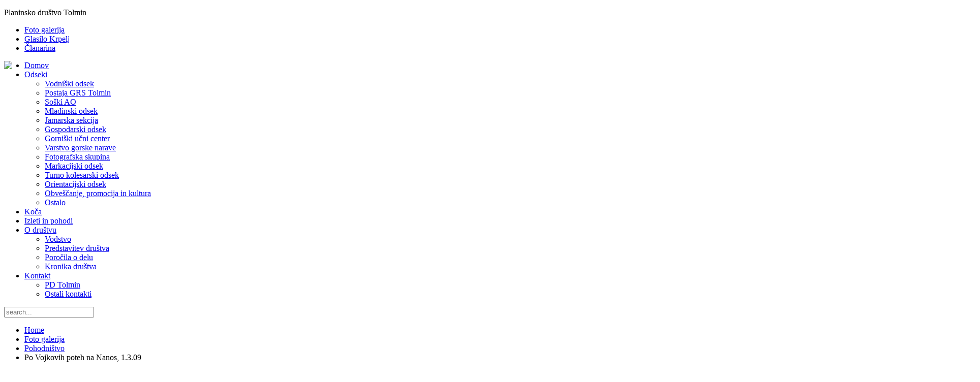

--- FILE ---
content_type: text/html; charset=utf-8
request_url: https://pdtolmin.si/gallery/category/148-Po%20Vojkovih%20poteh%20na%20Nanos,%201.3.09
body_size: 7337
content:
<!DOCTYPE HTML>
<html lang="sl-si" dir="ltr"  data-config='{"twitter":1,"plusone":1,"facebook":1,"style":"pdtolmin"}'>
<head>
  <meta charset="utf-8">
<meta http-equiv="X-UA-Compatible" content="IE=edge">
<meta name="viewport" content="width=device-width, initial-scale=1">
<base href="https://pdtolmin.si/gallery/category/148-Po%20Vojkovih%20poteh%20na%20Nanos,%201.3.09" />
	<meta name="keywords" content="pd tolmin, grs tolmin, jamarska sekcija, jamarsko društvo tolmin, markacijski odsek, mladinski odsek, vodniški odsek, varstvo gorske narave, gospodarski odsek, foto sekcija, soški alpinistični odsek, plezanje, vodene ture, pohodništvo, koča na planini razor, štruklji razor, koča razor, turno kolesarski odsek, tko tolmin, gorniški učni center, soča, mountains, julian alps, slovenia, hiking, flying, climbing, webcam, live, webcam globoko, webcam Migovec, kamera Globoko, kamera Migovec, planina Razor" />
	<meta name="description" content="Spletna stran planinskega društva z aktualnimi obvestili o dogajanju v društvu, odprtosti koče na planini Razor, poročili z izvedenih tur, fotografsko galerijo in ostalimi informacijami." />
	<meta name="generator" content="Joomla! - Open Source Content Management" />
	<title>Foto galerija</title>
	<link href="https://pdtolmin.si/component/search/?Itemid=190&amp;id=148:Po%20Vojkovih%20poteh%20na%20Nanos,%201.3.09&amp;format=opensearch" rel="search" title="Išči PDTolmin" type="application/opensearchdescription+xml" />
	<link href="/templates/wt_clean_free/favicon.ico" rel="shortcut icon" type="image/vnd.microsoft.icon" />
	<link href="/media/com_phocagallery/css/main/phocagallery.css" rel="stylesheet" type="text/css" />
	<link href="/media/com_phocagallery/css/main/rating.css" rel="stylesheet" type="text/css" />
	<link href="/media/com_phocagallery/css/custom/default.css" rel="stylesheet" type="text/css" />
	<link href="/media/system/css/modal.css?e3c060f8da6119c8d6cfbf89dcbf9ed3" rel="stylesheet" type="text/css" />
	<link href="/components/com_phocagallery/assets/magnific/magnific-popup.css" rel="stylesheet" type="text/css" />
	<style type="text/css">

			#cookiesck {
				position:fixed;
				left:0;
				right: 0;
				bottom: 0;
				z-index: 99;
				min-height: 30px;
				color: #eeeeee;
				background: rgba(0,0,0,0.5);
				box-shadow: #000 0 0 2px;
				text-align: center;
				font-size: 14px;
				line-height: 14px;
			}
			#cookiesck .cookiesck_inner {
				padding: 10px 0;
				display: inline-block;
			}
			#cookiesck_readmore {
				float:right;
				padding:10px;
				border-radius: 3px;
			}
			#cookiesck_accept{
				float:right;
				padding:10px;
				margin: 1px;
				border-radius: 3px;
				background: #000;
				cursor: pointer;
				-webkit-transition: all 0.2s;
				transition: all 0.2s;
				border: 1px solid #404040;
			}
			#cookiesck_accept:hover{
				font-size: 120%;
			}
		
	</style>
	<script type="application/json" class="joomla-script-options new">{"csrf.token":"3c8b8e67e172843eb7f0291426953339","system.paths":{"root":"","base":""}}</script>
	<script src="/media/system/js/mootools-core.js?e3c060f8da6119c8d6cfbf89dcbf9ed3" type="text/javascript"></script>
	<script src="/media/system/js/core.js?e3c060f8da6119c8d6cfbf89dcbf9ed3" type="text/javascript"></script>
	<script src="/media/system/js/mootools-more.js?e3c060f8da6119c8d6cfbf89dcbf9ed3" type="text/javascript"></script>
	<script src="/media/system/js/modal.js?e3c060f8da6119c8d6cfbf89dcbf9ed3" type="text/javascript"></script>
	<script src="/media/jui/js/jquery.min.js?e3c060f8da6119c8d6cfbf89dcbf9ed3" type="text/javascript"></script>
	<script src="/media/jui/js/jquery-noconflict.js?e3c060f8da6119c8d6cfbf89dcbf9ed3" type="text/javascript"></script>
	<script src="/media/jui/js/jquery-migrate.min.js?e3c060f8da6119c8d6cfbf89dcbf9ed3" type="text/javascript"></script>
	<script src="/components/com_phocagallery/assets/magnific/jquery.magnific-popup.min.js" type="text/javascript"></script>
	<script src="/media/jui/js/bootstrap.min.js?e3c060f8da6119c8d6cfbf89dcbf9ed3" type="text/javascript"></script>
	<script src="/media/com_wrapper/js/iframe-height.min.js?e3c060f8da6119c8d6cfbf89dcbf9ed3" type="text/javascript"></script>
	<script type="text/javascript">

		jQuery(function($) {
			SqueezeBox.initialize({});
			initSqueezeBox();
			$(document).on('subform-row-add', initSqueezeBox);

			function initSqueezeBox(event, container)
			{
				SqueezeBox.assign($(container || document).find('a.pg-modal-button').get(), {
					parse: 'rel'
				});
			}
		});

		window.jModalClose = function () {
			SqueezeBox.close();
		};

		// Add extra modal close functionality for tinyMCE-based editors
		document.onreadystatechange = function () {
			if (document.readyState == 'interactive' && typeof tinyMCE != 'undefined' && tinyMCE)
			{
				if (typeof window.jModalClose_no_tinyMCE === 'undefined')
				{
					window.jModalClose_no_tinyMCE = typeof(jModalClose) == 'function'  ?  jModalClose  :  false;

					jModalClose = function () {
						if (window.jModalClose_no_tinyMCE) window.jModalClose_no_tinyMCE.apply(this, arguments);
						tinyMCE.activeEditor.windowManager.close();
					};
				}

				if (typeof window.SqueezeBoxClose_no_tinyMCE === 'undefined')
				{
					if (typeof(SqueezeBox) == 'undefined')  SqueezeBox = {};
					window.SqueezeBoxClose_no_tinyMCE = typeof(SqueezeBox.close) == 'function'  ?  SqueezeBox.close  :  false;

					SqueezeBox.close = function () {
						if (window.SqueezeBoxClose_no_tinyMCE)  window.SqueezeBoxClose_no_tinyMCE.apply(this, arguments);
						tinyMCE.activeEditor.windowManager.close();
					};
				}
			}
		};
		jQuery(function($){ initTooltips(); $("body").on("subform-row-add", initTooltips); function initTooltips (event, container) { container = container || document;$(container).find(".hasTooltip").tooltip({"html": true,"container": "body"});} });jQuery(document).ready(function($){
				$("body").append("<div id=\"cookiesck\" />");
				
				$("#cookiesck").append("<span class=\"cookiesck_inner\">Da bi vam omogočili čimbolj prijetno uporabo naših spletnih strani, uporabljamo piškotke. Z obiskon naše spletne strani se strinjate z uporabo piškotkov.</span>")
					.append("<a href=\"/odseki/splosno/1491-piskotki\"  target=\"\" id=\"cookiesck_readmore\">Več</a>")
					.append("<div id=\"cookiesck_accept\">Se strinjam !</div>")
					.append("<div style=\"clear:both;\"></div>");
			});
			
			jQuery(document).ready(function () { 
		
			function setCookie(c_name,value,exdays)
			{
				var exdate=new Date();
				exdate.setDate(exdate.getDate() + exdays);
				var c_value=escape(value) + ((exdays==null) ? "" : "; expires="+exdate.toUTCString()) + "; path=/";
				document.cookie=c_name + "=" + c_value;
			}

			function readCookie(name) {
				var nameEQ = name + "=";
				var cooks = document.cookie.split(';');
				for(var i=0;i < cooks.length;i++) {
					var c = cooks[i];
					while (c.charAt(0)==' ') c = c.substring(1,c.length);
						if (c.indexOf(nameEQ) == 0) return c.substring(nameEQ.length,c.length);
					}
				return null;
			}

			var $cookieck = jQuery('#cookiesck');
			var $jb_infoaccept = jQuery('#cookiesck_accept');
			var cookiesck = readCookie('cookiesck');
			$cookieck.hide();
			if(!(cookiesck == "yes")){
			
				// $cookieck.delay(1000).slideDown('fast'); 
				$cookieck.show(); 

				$jb_infoaccept.click(function(){
					setCookie("cookiesck","yes",365);
					jQuery.post('https://pdtolmin.si/gallery/category/148-Po%20Vojkovih%20poteh%20na%20Nanos,%201.3.09', 'set_cookie=1', function(){});
					$cookieck.slideUp('slow');
				});
			} 
		});
		
	</script>
	<script type="text/javascript">
jQuery(document).ready(function() {
	jQuery('.pg-msnr-container').magnificPopup({
		tLoading: 'Loading',
		tClose: 'Close',
		delegate: 'a.magnific',
		type: 'image',
		mainClass: 'mfp-img-mobile',
		gallery: {
			enabled: true,
			navigateByImgClick: true,
			tPrev: 'Previous',
			tNext: 'Next',
			tCounter: '%curr% of %total%'
		},
		image: {
			titleSrc: function(item) {
				return item.el.attr('title');
			},
			tError: 'Image not loaded'
		}
	});
	jQuery('a.magnific2').magnificPopup({
		type: 'image',
		mainClass: 'mfp-img-mobile',
		image: {
			tError: 'Image not loaded'
		}
	});
	jQuery('a.magnific3').magnificPopup({
		type: 'iframe',
		mainClass: 'mfp-img-mobile',
		preloader: false,
		fixedContentPos: false,
	});
});
</script>
	<style type="text/css">
#phocagallery img {
   max-width: none;

}

#phocagallery {
}
.pg-cv-box {
   height: 140px;
   width: 100px;
}
.pg-cv-box-stat {
   height: 140px;
   width: 100px;
}
.pg-cv-box-img {
   height: 100px;
   width: 100px;
}
</style>

<link rel="apple-touch-icon-precomposed" href="/templates/wt_clean_free/apple_touch_icon.png">
<link rel="stylesheet" href="/templates/wt_clean_free/styles/pdtolmin/css/bootstrap.css">
<link rel="stylesheet" href="/templates/wt_clean_free/styles/pdtolmin/css/theme.css">
<link rel="stylesheet" href="/templates/wt_clean_free/css/custom.css">
<script src="/templates/wt_clean_free/warp/vendor/uikit/js/uikit.js"></script>
<script src="/templates/wt_clean_free/warp/vendor/uikit/js/components/autocomplete.js"></script>
<script src="/templates/wt_clean_free/warp/vendor/uikit/js/components/search.js"></script>
<script src="/templates/wt_clean_free/warp/vendor/uikit/js/components/tooltip.js"></script>
<script src="/templates/wt_clean_free/warp/js/social.js"></script>
<script src="/templates/wt_clean_free/js/theme.js"></script>
</head>
<body class="tm-noblog">
      <div class="tm-toolbar uk-clearfix uk-hidden-small">
      <div class="uk-container uk-container-center">
                  <div class="uk-float-left"><div class="uk-panel">
	<p>Planinsko društvo Tolmin</p></div></div>
                          <div class="uk-float-right"><div class="uk-panel"><ul class="uk-subnav uk-subnav-line">
<li class="uk-active"><a href="/gallery">Foto galerija</a></li><li><a href="/krpelj">Glasilo Krpelj</a></li><li><a href="/clanarina">Članarina</a></li></ul></div></div>
              </div>
    </div>
        <nav class="tm-navbar uk-navbar">
      <div class="uk-container uk-container-center">
        <div class="uk-flex uk-flex-middle uk-flex-space-between">
                    <div class="tm-nav-logo uk-hidden-small">
              <a class="tm-logo uk-hidden-small uk-responsive-width uk-responsive-height" href="https://pdtolmin.si">
	<div><img style="float: left;" src="/images/site/pdt.png" /></div>
<!----></a>
          </div>
                                <div class="tm-nav uk-hidden-small">
              <div class="tm-nav-wrapper"><ul id="mainmenucss" class="uk-navbar-nav uk-hidden-small">
<li><a href="/">Domov</a></li><li class="uk-parent" data-uk-dropdown="{'preventflip':'y'}" aria-haspopup="true" aria-expanded="false"><a href="/odseki">Odseki</a><div class="uk-dropdown uk-dropdown-navbar uk-dropdown-width-1"><div class="uk-grid uk-dropdown-grid"><div class="uk-width-1-1"><ul class="uk-nav uk-nav-navbar"><li><a href="/odseki/vodniskiodsek">Vodniški odsek</a></li><li><a href="/odseki/grstolmin">Postaja GRS Tolmin</a></li><li><a href="/odseki/soski-ao">Soški AO</a></li><li><a href="/odseki/mladinski">Mladinski odsek</a></li><li><a href="/odseki/jamarskas">Jamarska sekcija</a></li><li><a href="/odseki/gospodarstvo">Gospodarski odsek</a></li><li><a href="/odseki/guc">Gorniški učni center</a></li><li><a href="/odseki/varstvonarave">Varstvo gorske narave</a></li><li><a href="/odseki/fotoskupina">Fotografska skupina</a></li><li><a href="/odseki/markacisti">Markacijski odsek</a></li><li><a href="/odseki/turno-kolesarski-odsek">Turno kolesarski odsek</a></li><li><a href="/odseki/orientacijski-odsek">Orientacijski odsek</a></li><li><a href="/odseki/obvescanje-promocija-in-kultura">Obveščanje, promocija in kultura</a></li><li><a href="/odseki/splosno">Ostalo</a></li></ul></div></div></div></li><li><a href="/koca">Koča</a></li><li><a href="/pohodnistvo">Izleti in pohodi</a></li><li class="uk-parent" data-uk-dropdown="{'preventflip':'y'}" aria-haspopup="true" aria-expanded="false"><a href="/odrustvu">O društvu</a><div class="uk-dropdown uk-dropdown-navbar uk-dropdown-width-1"><div class="uk-grid uk-dropdown-grid"><div class="uk-width-1-1"><ul class="uk-nav uk-nav-navbar"><li><a href="/odrustvu/vodstvo">Vodstvo</a></li><li><a href="/odrustvu/odrustvu">Predstavitev društva</a></li><li><a href="/odrustvu/porocila">Poročila o delu</a></li><li><a href="/odrustvu/kronika">Kronika društva</a></li></ul></div></div></div></li><li class="uk-parent" data-uk-dropdown="{'preventflip':'y'}" aria-haspopup="true" aria-expanded="false"><a href="/kontakt">Kontakt</a><div class="uk-dropdown uk-dropdown-navbar uk-dropdown-width-1"><div class="uk-grid uk-dropdown-grid"><div class="uk-width-1-1"><ul class="uk-nav uk-nav-navbar"><li><a href="/kontakt/kontakt">PD Tolmin</a></li><li><a href="/kontakt/ostalikontakti">Ostali kontakti</a></li></ul></div></div></div></li></ul></div>
            </div>
                              <div class="tm-search uk-text-right uk-hidden-small uk-hidden-medium">
              
<form id="search-91-69712498417b5" class="uk-search" action="/gallery" method="post" data-uk-search="{'source': '/component/search/?tmpl=raw&amp;type=json&amp;ordering=&amp;searchphrase=all', 'param': 'searchword', 'msgResultsHeader': 'Search Results', 'msgMoreResults': 'More Results', 'msgNoResults': 'No results found', flipDropdown: 1}">
	<input class="uk-search-field" type="text" name="searchword" placeholder="search...">
	<input type="hidden" name="task"   value="search">
	<input type="hidden" name="option" value="com_search">
	<input type="hidden" name="Itemid" value="190">
</form>
          </div>
                                <a href="#offcanvas" class="uk-navbar-toggle uk-visible-small" data-uk-offcanvas></a>
                            </div>
      </div>
    </nav>
  
        
      <div class="tm-block tm-block-main">
      <div class="uk-container uk-container-center">
        <div class="tm-middle uk-grid" data-uk-grid-match data-uk-grid-margin>
                      <div class="tm-main uk-width-medium-3-4 uk-push-1-4">
                                            <main class="tm-content">
                                      <ul class="uk-breadcrumb"><li><a href="/">Home</a></li><li><a href="/gallery">Foto galerija</a></li><li><a href="/gallery/category/9-pohodnistvo">Pohodništvo</a></li><li class="uk-active"><span>Po Vojkovih poteh na Nanos, 1.3.09</span></li></ul>
                                    <div id="system-message-container">
</div>
<div id="phocagallery" class="pg-category-view pg-cv"><div class="page-header"><h1>Foto galerija - Po Vojkovih poteh na Nanos, 1.3.09</h1></div><div id="pg-icons"><a href="/gallery/category/148-Po%20Vojkovih%20poteh%20na%20Nanos,%201.3.09?format=feed" title="RSS"><img src="/media/com_phocagallery/images/icon-feed.png" alt="RSS" /></a></div><div style="clear:both"></div><div id="pg-msnr-container" class="pg-msnr-container">

<div class="pg-cv-box item pg-grid-sizer">
 <div class="pg-cv-box-img pg-box1">
  <div class="pg-box2">
   <div class="pg-box3">
<a class="" href="/gallery/category/9-pohodnistvo" ><img src="/media/com_phocagallery/images/icon-up-images.png" alt="" itemprop="thumbnail" /></a>
</div></div></div>
<div class="pg-box-img-bottom">
</div>
</div>


<div class="pg-cv-box item pg-grid-sizer">
 <div class="pg-cv-box-img pg-box1">
  <div class="pg-box2">
   <div class="pg-box3">
<a class="magnific" title="Po Vojkovih poteh na Nanos, 1.3.2009" href="/images/phocagallery/datso/thumbs/phoca_thumb_l_74C42AC573B8-148.jpg" rel=""  ><img src="/images/phocagallery/datso/thumbs/phoca_thumb_m_74C42AC573B8-148.jpg" alt="" class="pg-image img img-responsive" itemprop="thumbnail" /></a>
</div></div></div>
<div class="pg-box-img-bottom">
<div class="pg-cv-name">Po Vojkovih poteh na Nano...</div><div class="pg-icon-detail"> <a title="Download" href="/gallery/148-Po%20Vojkovih%20poteh%20na%20Nanos,%201.3.09/detail/1061-Po%20Vojkovih%20poteh%20na%20Nanos,%201.3.2009?tmpl=component&amp;phocadownload=2" ><img src="/media/com_phocagallery/images/icon-download.png" alt="Download" /></a></div>
<div class="ph-cb"></div>
</div>
</div>


<div class="pg-cv-box item pg-grid-sizer">
 <div class="pg-cv-box-img pg-box1">
  <div class="pg-box2">
   <div class="pg-box3">
<a class="magnific" title="Po Vojkovih poteh na Nanos, 1.3.2009" href="/images/phocagallery/datso/thumbs/phoca_thumb_l_41FC3FAAA896-148.jpg" rel=""  ><img src="/images/phocagallery/datso/thumbs/phoca_thumb_m_41FC3FAAA896-148.jpg" alt="" class="pg-image img img-responsive" itemprop="thumbnail" /></a>
</div></div></div>
<div class="pg-box-img-bottom">
<div class="pg-cv-name">Po Vojkovih poteh na Nano...</div><div class="pg-icon-detail"> <a title="Download" href="/gallery/148-Po%20Vojkovih%20poteh%20na%20Nanos,%201.3.09/detail/1062-Po%20Vojkovih%20poteh%20na%20Nanos,%201.3.2009?tmpl=component&amp;phocadownload=2" ><img src="/media/com_phocagallery/images/icon-download.png" alt="Download" /></a></div>
<div class="ph-cb"></div>
</div>
</div>


<div class="pg-cv-box item pg-grid-sizer">
 <div class="pg-cv-box-img pg-box1">
  <div class="pg-box2">
   <div class="pg-box3">
<a class="magnific" title="Po Vojkovih poteh na Nanos, 1.3.2009" href="/images/phocagallery/datso/thumbs/phoca_thumb_l_C9EA575BEB8D-148.jpg" rel=""  ><img src="/images/phocagallery/datso/thumbs/phoca_thumb_m_C9EA575BEB8D-148.jpg" alt="" class="pg-image img img-responsive" itemprop="thumbnail" /></a>
</div></div></div>
<div class="pg-box-img-bottom">
<div class="pg-cv-name">Po Vojkovih poteh na Nano...</div><div class="pg-icon-detail"> <a title="Download" href="/gallery/148-Po%20Vojkovih%20poteh%20na%20Nanos,%201.3.09/detail/1063-Po%20Vojkovih%20poteh%20na%20Nanos,%201.3.2009?tmpl=component&amp;phocadownload=2" ><img src="/media/com_phocagallery/images/icon-download.png" alt="Download" /></a></div>
<div class="ph-cb"></div>
</div>
</div>
</div>
<div class="ph-cb">&nbsp;</div><form action="https://pdtolmin.si/gallery/category/148-Po%20Vojkovih%20poteh%20na%20Nanos,%201.3.09" method="post" name="adminForm">
<div class="pagination pagination-centered">Ordering&nbsp;<select id="imgordering" name="imgordering" class="inputbox" size="1" onchange="this.form.submit()">
	<option value="1" selected="selected">Ordering Ascending</option>
	<option value="2">Ordering Descending</option>
	<option value="3">Title Ascending</option>
	<option value="4">Title Descending</option>
	<option value="5">Date Ascending</option>
	<option value="6">Date Descending</option>
	<option value="11">Rating Count Ascending</option>
	<option value="12">Rating Count Descending</option>
	<option value="13">Rating Ascending</option>
	<option value="14">Rating Descending</option>
	<option value="15">Hits Ascending</option>
	<option value="16">Hits Descending</option>
</select>
Display Num&nbsp;<select id="limit" name="limit" class="inputbox input-mini" size="1" onchange="this.form.submit()">
	<option value="5">5</option>
	<option value="10">10</option>
	<option value="15">15</option>
	<option value="20" selected="selected">20</option>
	<option value="50">50</option>
	<option value="0">All</option>
</select>
<div class="counter pull-right"></div><div class="pagination pagination-centered"></div></div>
<input type="hidden" name="controller" value="category" /><input type="hidden" name="3c8b8e67e172843eb7f0291426953339" value="1" /></form><div class="ph-cb pg-cv-paginaton">&nbsp;</div><div style="text-align:right;color:#ccc;display:block">Powered by <a href="https://www.phoca.cz/phocagallery">Phoca Gallery</a></div></div>
                </main>
                                        </div>
                                                                    <aside class="tm-sidebar-b uk-width-medium-1-4 uk-pull-3-4"><div class="uk-panel uk-panel-box"><h3 class="uk-panel-title">Kameri</h3>
	<div class="embed-container">
<div> Koča na pl. Razor Pogled na Globoko in Vogel</div>
<a title="Koča na pl. Razor Pogled na Globoko in Vogel" href="https://www.whatsupcams.com/wgt/si_prazor01"><img src="https://cdn.whatsupcams.com/snapshot/si_prazor01.jpg" alt="Globoko" width="1920" height="1080" /></a><br />
<div>Koča na pl. Razor Pogled na Migovec</div>
<a title="Koča na pl. Razor Pogled na Migovec" href="https://www.whatsupcams.com/wgt/si_prazor02"><img style="margin-top: 3px;" src="https://cdn.whatsupcams.com/snapshot/si_prazor02.jpg" alt="Migoved" width="1920" height="1080" /></a></div></div>
<div class="uk-panel uk-panel-box"><h3 class="uk-panel-title">Odseki</h3><ul class="uk-nav uk-nav-parent-icon uk-nav-side" data-uk-nav="{}">
<li><a href="/markacisti-othermenu-29">Markacisti</a></li><li><a href="/grs-tolmin-othermenu-28">GRS Tolmin</a></li><li><a href="/soki-ao-othermenu-27">Alpinistični</a></li><li><a href="/gospodarski-odsek-othermenu-26">Gospodarski </a></li><li><a href="/pohodnitvo-othermenu-30">Vodniški</a></li><li><a href="/mladinski-odsek-othermenu-31">Mladinski </a></li><li><a href="/jamarska-sekcija-othermenu-32">Jamarska sekcija</a></li><li><a href="/gorniki-uni-center-othermenu-37">Gorniški učni center</a></li><li><a href="/fotografska-skupina">Fotografska skupina</a></li><li><a href="/varstvo-gorske-narave">Varstvo gorske narave</a></li><li><a href="/obvescanje-promocija-in-kultura">Obveščanje, promocija in kultura</a></li><li><a href="/kolesarski">Turno kolesarski odsek</a></li></ul></div>
<div class="uk-panel uk-panel-box"><h3 class="uk-panel-title">Sistem MB BC4</h3><ul class="uk-nav uk-nav-parent-icon uk-nav-side" data-uk-nav="{}">
<li><a href="/regular-data-sistem-mb-bc4-44">Regular data</a></li><li><a href="/uradni-podatki-sistem-mb-bc4-42">Uradni podatki</a></li><li><a href="/kronologija-sistem-mb-bc4-41">Kronologija</a></li></ul></div>
<div class="uk-panel uk-panel-box"><iframe onload="iFrameHeight(this)"	id="blockrandom-96"
	name="MeteoBlue"
	src="https://www.meteoblue.com/en/weather/widget/daily/tolmin_slovenia_3189038?geoloc=fixed&amp;days=4&amp;tempunit=CELSIUS&amp;windunit=KILOMETER_PER_HOUR&amp;precipunit=MILLIMETER&amp;coloured=coloured&amp;pictoicon=0&amp;pictoicon=1&amp;maxtemperature=0&amp;maxtemperature=1&amp;mintemperature=0&amp;mintemperature=1&amp;windspeed=0&amp;windspeed=1&amp;windgust=0&amp;winddirection=0&amp;winddirection=1&amp;uv=0&amp;humidity=0&amp;precipitation=0&amp;precipitation=1&amp;precipitationprobability=0&amp;precipitationprobability=1&amp;spot=0&amp;spot=1&amp;pressure=0&amp;layout=light&quot;  frameborder=&quot;0&quot; scrolling=&quot;NO&quot; allowtransparency=&quot;true&quot; sandbox=&quot;allow-same-origin allow-scripts allow-popups&quot; style=&quot;width: 216px;height: 367px&quot;&gt;a href=&quot;https://www.meteoblue.com/en/weather/forecast/week/tolmin_slovenia_3189038?utm_source=weather_widget&amp;utm_medium=linkus&amp;utm_content=daily&amp;utm_campaign=Weather%2BWidget&quot;"
	width="100%"
	height="300px"
	scrolling="auto"
	frameborder="1"
	title="Wrapper-Meteoblue"
	class="wrapper" >
	Ni iFrame-ov</iframe>
</div>
<div class="uk-panel uk-panel-box">
	<h2 style="text-align: center;"><strong><img src="/images/site/PD120LET.jpg" alt="PD 120 let" width="200" height="86" border="0" /><br /></strong></h2>
<p><strong> </strong></p>
<h2 style="text-align: center;"><a href="/koca"><strong>Koča na planini Razor</strong></a></h2>
<p style="text-align: center;"><img title="Okolju prijazna planinska koča" src="/images/site/PZS%20logo%20OPPK%20cmyk200.png" width="200" height="197" border="0" /></p>
<p style="text-align: center;"><img title="Družinam prijazna planinska koča" src="/images/site/logo%20DPPK.png" width="200" height="178" border="0" /></p>
<p><span style="color: #aabcc0;"><a href="/odseki/gospodarstvo/1710-interkult-naravoslovna-ucna-pot-razor"><img style="display: block; margin-left: auto; margin-right: auto;" title="INTERKULT - Naravoslovna učna pot Razor " src="/images/site/PRP-LEADER-EU-SLO.jpg" width="200" height="49" /></a></span></p>
<p> </p></div>
<div class="uk-panel uk-panel-box"><h3 class="uk-panel-title">Statistika</h3><dl class="stats-module">
	<dt>Obiskovalcev</dt>
	<dd>13</dd>
	<dt>Prispevki</dt>
	<dd>2482</dd>
	<dt>Zadetki pogledov prispevkov</dt>
	<dd>6883013</dd>
</dl>
</div></aside>
                              </div>
      </div>
    </div>
      <div class="tm-block tm-block-bottom-a">
      <div class="uk-container uk-container-center">
          <section class="tm-bottom-a uk-grid" data-uk-grid-match="{target:'> div > .uk-panel'}" data-uk-grid-margin>
              
<div class="uk-width-1-1"><div class="uk-panel uk-panel-box">
	<p><a title="Vremenska napoved - Arso" href="http://meteo.arso.gov.si/met/sl/weather/fproduct/text/">Vremenska napoved - Arso</a> | <a title="Gore ljudje" href="http://www.gore-ljudje.net/">Gore ljudje</a> | <a title="Stanje snežne odeje" href="http://meteo.arso.gov.si/met/sl/weather/bulletin/mountain/avalanche/">Stanje snežne odeje</a></p></div></div>
          </section>
      </div>
  </div>
          <div class="tm-block tm-block-bottom-d">
      <div class="uk-container uk-container-center">
          <section class="tm-bottom-d uk-grid" data-uk-grid-match="{target:'> div > .uk-panel'}" data-uk-grid-margin>
              
<div class="uk-width-1-1 uk-width-medium-1-2"><div class="">
	<p><a href="http://www.pdtolmin.si/"><img style="border: 0; max-height: 80px;" src="/images/site/pdt.png" /></a>  <a href="http://www.pzs.si"><img style="border: 0; max-height: 80px;" src="/images/site/pzs.png" /></a>  <a href="http://www.grzs.si"><img style="border: 0; max-height: 80px;" src="/images/site/grzs.png" /></a></p>
<!----></div></div>

<div class="uk-width-1-1 uk-width-medium-1-2"><div class="">
	<p style="text-align: right;"><a href="http://www.infrax.si"><img style="border: 0; max-height: 80px;" src="/images/site/logo_infrax_i4small.png" border="0" /></a></p>
<!--{nomultithumb}--></div></div>
          </section>
      </div>
  </div>
  
      <footer class="tm-footer uk-text-center uk-text-contrast">
                    <div>
          <a class="tm-totop-scroller uk-text-center uk-link-muted uk-margin-top" data-uk-smooth-scroll href="#"></a>
              </div>
    </footer>
    <script>
  (function(i,s,o,g,r,a,m){i['GoogleAnalyticsObject']=r;i[r]=i[r]||function(){
  (i[r].q=i[r].q||[]).push(arguments)},i[r].l=1*new Date();a=s.createElement(o),
  m=s.getElementsByTagName(o)[0];a.async=1;a.src=g;m.parentNode.insertBefore(a,m)
  })(window,document,'script','https://www.google-analytics.com/analytics.js','ga');

  ga('create', 'UA-642077-1', 'auto');
  ga('send', 'pageview');

</script>
      <div id="offcanvas" class="uk-offcanvas">
      <div class="uk-offcanvas-bar"><ul class="uk-nav uk-nav-offcanvas">
<li><a href="/">Domov</a></li><li class="uk-parent"><a href="/odseki">Odseki</a><ul class="uk-nav-sub"><li><a href="/odseki/vodniskiodsek">Vodniški odsek</a></li><li><a href="/odseki/grstolmin">Postaja GRS Tolmin</a></li><li><a href="/odseki/soski-ao">Soški AO</a></li><li><a href="/odseki/mladinski">Mladinski odsek</a></li><li><a href="/odseki/jamarskas">Jamarska sekcija</a></li><li><a href="/odseki/gospodarstvo">Gospodarski odsek</a></li><li><a href="/odseki/guc">Gorniški učni center</a></li><li><a href="/odseki/varstvonarave">Varstvo gorske narave</a></li><li><a href="/odseki/fotoskupina">Fotografska skupina</a></li><li><a href="/odseki/markacisti">Markacijski odsek</a></li><li><a href="/odseki/turno-kolesarski-odsek">Turno kolesarski odsek</a></li><li><a href="/odseki/orientacijski-odsek">Orientacijski odsek</a></li><li><a href="/odseki/obvescanje-promocija-in-kultura">Obveščanje, promocija in kultura</a></li><li><a href="/odseki/splosno">Ostalo</a></li></ul></li><li><a href="/koca">Koča</a></li><li><a href="/pohodnistvo">Izleti in pohodi</a></li><li class="uk-parent"><a href="/odrustvu">O društvu</a><ul class="uk-nav-sub"><li><a href="/odrustvu/vodstvo">Vodstvo</a></li><li><a href="/odrustvu/odrustvu">Predstavitev društva</a></li><li><a href="/odrustvu/porocila">Poročila o delu</a></li><li><a href="/odrustvu/kronika">Kronika društva</a></li></ul></li><li class="uk-parent"><a href="/kontakt">Kontakt</a><ul class="uk-nav-sub"><li><a href="/kontakt/kontakt">PD Tolmin</a></li><li><a href="/kontakt/ostalikontakti">Ostali kontakti</a></li></ul></li></ul></div>
    </div>
  </body>
</html>


--- FILE ---
content_type: text/html; charset=UTF-8
request_url: https://www.meteoblue.com/en/weather/widget/daily/tolmin_slovenia_3189038?geoloc=fixed&days=4&tempunit=CELSIUS&windunit=KILOMETER_PER_HOUR&precipunit=MILLIMETER&coloured=coloured&pictoicon=0&pictoicon=1&maxtemperature=0&maxtemperature=1&mintemperature=0&mintemperature=1&windspeed=0&windspeed=1&windgust=0&winddirection=0&winddirection=1&uv=0&humidity=0&precipitation=0&precipitation=1&precipitationprobability=0&precipitationprobability=1&spot=0&spot=1&pressure=0&layout=light%22%20%20frameborder=%220%22%20scrolling=%22NO%22%20allowtransparency=%22true%22%20sandbox=%22allow-same-origin%20allow-scripts%20allow-popups%22%20style=%22width:%20216px;height:%20367px%22%3Ea%20href=%22https://www.meteoblue.com/en/weather/forecast/week/tolmin_slovenia_3189038?utm_source=weather_widget&utm_medium=linkus&utm_content=daily&utm_campaign=Weather%2BWidget%22
body_size: 1000
content:
<!DOCTYPE html>
<html lang="en">
<head prefix="place: http://ogp.me/ns/place#">
    <meta http-equiv="X-UA-Compatible" content="IE=edge">
    <meta http-equiv="Content-Type" content="text/html;charset=utf-8">
    <meta name="viewport" content="width=device-width, initial-scale=1.0">
    <link rel="shortcut icon" href="/favicon.ico">
            <link rel="canonical" href="https://www.meteoblue.com/en/weather/week/tolmin_slovenia_3189038"/>
    
    <title>Weather Tolmin - meteoblue</title>
    <link href="https://static.meteoblue.com/build/website.744/styles/widget_daily.css" media="all"
          rel="stylesheet"
          type="text/css">
</head>

<body>
    <header itemscope itemtype="http://schema.org/Place">
        <div class="header" itemprop="geo" itemscope itemtype="http://schema.org/City">
            <h1 itemprop="name" content="Tolmin">
                Weather Tolmin            </h1>

            <div class="location-description">
                <span class="coords" itemprop="geo" itemscope itemtype="http://schema.org/GeoCoordinates">
                    46.18°N 13.73°E                                            201m asl                        <meta itemprop="elevation" content="201"/>
                                        <meta itemprop="latitude" content="46.18"/>
                    <meta itemprop="longitude" content="13.73"/>
                </span>
            </div>
        </div>
    </header>
    <div class="background"></div>

    <div class="picto">
                    
                                                <a href="https://www.meteoblue.com/en/weather/week/tolmin_slovenia_3189038?day=1&utm_source=weather_widget&utm_medium=linkus&utm_content=daily&utm_campaign=Weather%2BWidget"
            target="_blank" rel="noreferrer">
                <div class="day count-4">
                    <div class="day-short">
                        Wed                    </div>
                    <div class="day-long">
                        1-21                    </div>

                    
                                            <div class="weather">
                                                                            
                                                                 
                                
                            <div class="pictoicon 
                                ">
                                <img 
                                    class="picon " src="https://static.meteoblue.com/assets/images/picto/01_iday.svg" 
                                    alt="Clear, cloudless sky"
                                    title="Clear, cloudless sky"/>
                            </div>
                        </div>
                    
                    
                                            <div class="coloured temp max" style="background-color: #00EF7C; color: #000000">
                            <span class="value">1</span>
                            <span class="unit">°C</span>
                        </div>
                    
                    
                                            <div class="coloured temp min" style="background-color: #51CBFA; color: #000000">
                            <span class="value">-5</span>
                            <span class="unit">°C</span>
                        </div>
                    
                    
                                            <div class="wind speed">
                            <span class="value">12</span><span
                                    class="unit">km/h</span>
                        </div>
                    
                    
                    
                    
                                            <div class="wind dir">
                            <span class="glyph winddir NW"></span>
                        </div>
                    
                    
                    
                    
                    

                    
                                            <div class="coloured precipitation">
                                                                                                                                                                                                                                                                            <span class="glyph rain"></span><span class="value">-</span>                        </div>
                    
                    
                                            <div class="coloured precipitation probability">
                            <span class="value">5</span><span
                                    class="unit">%</span>
                        </div>
                    
                    
                                            <div class="rainspot"><div class="icon"></div></div>                    
                    
                                    </div>
            </a>
                    
                                                <a href="https://www.meteoblue.com/en/weather/week/tolmin_slovenia_3189038?day=2&utm_source=weather_widget&utm_medium=linkus&utm_content=daily&utm_campaign=Weather%2BWidget"
            target="_blank" rel="noreferrer">
                <div class="day count-4">
                    <div class="day-short">
                        Thu                    </div>
                    <div class="day-long">
                        1-22                    </div>

                    
                                            <div class="weather">
                                                                            
                                                                 
                                
                            <div class="pictoicon 
                                ">
                                <img 
                                    class="picon " src="https://static.meteoblue.com/assets/images/picto/02_iday.svg" 
                                    alt="Clear and few clouds"
                                    title="Clear and few clouds"/>
                            </div>
                        </div>
                    
                    
                                            <div class="coloured temp max" style="background-color: #00C848; color: #000000">
                            <span class="value">5</span>
                            <span class="unit">°C</span>
                        </div>
                    
                    
                                            <div class="coloured temp min" style="background-color: #80E0F7; color: #000000">
                            <span class="value">-4</span>
                            <span class="unit">°C</span>
                        </div>
                    
                    
                                            <div class="wind speed">
                            <span class="value">6</span><span
                                    class="unit">km/h</span>
                        </div>
                    
                    
                    
                    
                                            <div class="wind dir">
                            <span class="glyph winddir NE"></span>
                        </div>
                    
                    
                    
                    
                    

                    
                                            <div class="coloured precipitation">
                                                                                                                                                                                                                                                                            <span class="glyph rain"></span><span class="value">-</span>                        </div>
                    
                    
                                            <div class="coloured precipitation probability">
                            <span class="value">0</span><span
                                    class="unit">%</span>
                        </div>
                    
                    
                                            <div class="rainspot"><div class="icon"></div></div>                    
                    
                                    </div>
            </a>
                    
                                                <a href="https://www.meteoblue.com/en/weather/week/tolmin_slovenia_3189038?day=3&utm_source=weather_widget&utm_medium=linkus&utm_content=daily&utm_campaign=Weather%2BWidget"
            target="_blank" rel="noreferrer">
                <div class="day count-4">
                    <div class="day-short">
                        Fri                    </div>
                    <div class="day-long">
                        1-23                    </div>

                    
                                            <div class="weather">
                                                                            
                                                                 
                                
                            <div class="pictoicon 
                                ">
                                <img 
                                    class="picon " src="https://static.meteoblue.com/assets/images/picto/03_iday.svg" 
                                    alt="Partly cloudy"
                                    title="Partly cloudy"/>
                            </div>
                        </div>
                    
                    
                                            <div class="coloured temp max" style="background-color: #00C848; color: #000000">
                            <span class="value">5</span>
                            <span class="unit">°C</span>
                        </div>
                    
                    
                                            <div class="coloured temp min" style="background-color: #00EF7C; color: #000000">
                            <span class="value">0</span>
                            <span class="unit">°C</span>
                        </div>
                    
                    
                                            <div class="wind speed">
                            <span class="value">4</span><span
                                    class="unit">km/h</span>
                        </div>
                    
                    
                    
                    
                                            <div class="wind dir">
                            <span class="glyph winddir NE"></span>
                        </div>
                    
                    
                    
                    
                    

                    
                                            <div class="coloured precipitation">
                                                                                                                                                                                                                                                                            <span class="glyph rain"></span><span class="value">-</span>                        </div>
                    
                    
                                            <div class="coloured precipitation probability">
                            <span class="value">61</span><span
                                    class="unit">%</span>
                        </div>
                    
                    
                                            <div class="rainspot"><div class="icon"></div></div>                    
                    
                                    </div>
            </a>
                    
                                                <a href="https://www.meteoblue.com/en/weather/week/tolmin_slovenia_3189038?day=4&utm_source=weather_widget&utm_medium=linkus&utm_content=daily&utm_campaign=Weather%2BWidget"
            target="_blank" rel="noreferrer">
                <div class="day count-4">
                    <div class="day-short">
                        Sat                    </div>
                    <div class="day-long">
                        1-24                    </div>

                    
                                            <div class="weather">
                                                                            
                                                                 
                                
                            <div class="pictoicon 
                                ">
                                <img 
                                    class="picon " src="https://static.meteoblue.com/assets/images/picto/14_iday.svg" 
                                    alt="Mostly cloudy with rain"
                                    title="Mostly cloudy with rain"/>
                            </div>
                        </div>
                    
                    
                                            <div class="coloured temp max" style="background-color: #10B87A; color: #000000">
                            <span class="value">7</span>
                            <span class="unit">°C</span>
                        </div>
                    
                    
                                            <div class="coloured temp min" style="background-color: #00E452; color: #000000">
                            <span class="value">2</span>
                            <span class="unit">°C</span>
                        </div>
                    
                    
                                            <div class="wind speed">
                            <span class="value">8</span><span
                                    class="unit">km/h</span>
                        </div>
                    
                    
                    
                    
                                            <div class="wind dir">
                            <span class="glyph winddir NE"></span>
                        </div>
                    
                    
                    
                    
                    

                    
                                            <div class="coloured precipitation">
                                                                                                                                                                                                                <span class="glyph rain"></span><span class="value">24</span><span class="unit">mm</span>                        </div>
                    
                    
                                            <div class="coloured precipitation probability">
                            <span class="value">85</span><span
                                    class="unit">%</span>
                        </div>
                    
                    
                                            <div class="rainspot"><div class="spot-table"><div class="spot-row"><div class="spot-col-7 r3"></div></div><div class="spot-row"><div class="spot-col-1 r3"></div><div class="spot-col-1 r3"></div><div class="spot-col-1 r3"></div><div class="spot-col-1 r3"></div><div class="spot-col-1 r3"></div><div class="spot-col-1 r3"></div><div class="spot-col-1 r3"></div></div><div class="spot-row"><div class="spot-col-1 r3"></div><div class="spot-col-1 r3"></div><div class="spot-col-1 r3"></div><div class="spot-col-1 r3"></div><div class="spot-col-1 r3"></div><div class="spot-col-1 r3"></div><div class="spot-col-1 r3"></div></div><div class="spot-row"><div class="spot-col-1 r3"></div><div class="spot-col-1 r3"></div><div class="spot-col-1 r3"></div><div class="spot-col-1 r3"></div><div class="spot-col-1 r3"></div><div class="spot-col-1 r3"></div><div class="spot-col-1 r3"></div></div><div class="spot-row"><div class="spot-col-1 r3"></div><div class="spot-col-1 r3"></div><div class="spot-col-1 r3"></div><div class="spot-col-1 r3"></div><div class="spot-col-1 r3"></div><div class="spot-col-1 r3"></div><div class="spot-col-1 r3"></div></div><div class="spot-row"><div class="spot-col-1 r3"></div><div class="spot-col-1 r3"></div><div class="spot-col-1 r3"></div><div class="spot-col-1 r3"></div><div class="spot-col-1 r3"></div><div class="spot-col-1 r3"></div><div class="spot-col-1 r3"></div></div><div class="spot-row"><div class="spot-col-1 r3"></div><div class="spot-col-1 r3"></div><div class="spot-col-1 r3"></div><div class="spot-col-1 r3"></div><div class="spot-col-1 r3"></div><div class="spot-col-1 r3"></div><div class="spot-col-1 r3"></div></div></div><div class="icon"></div></div>                    
                    
                                    </div>
            </a>
                                        </div>
</body>
</html>

--- FILE ---
content_type: text/plain
request_url: https://www.google-analytics.com/j/collect?v=1&_v=j102&a=1729553193&t=pageview&_s=1&dl=https%3A%2F%2Fpdtolmin.si%2Fgallery%2Fcategory%2F148-Po%2520Vojkovih%2520poteh%2520na%2520Nanos%2C%25201.3.09&ul=en-us%40posix&dt=Foto%20galerija&sr=1280x720&vp=1280x720&_u=IEBAAEABAAAAACAAI~&jid=459533542&gjid=1857280549&cid=1956477270.1769022617&tid=UA-642077-1&_gid=123503096.1769022617&_r=1&_slc=1&z=613120892
body_size: -449
content:
2,cG-SJB6KH8B56